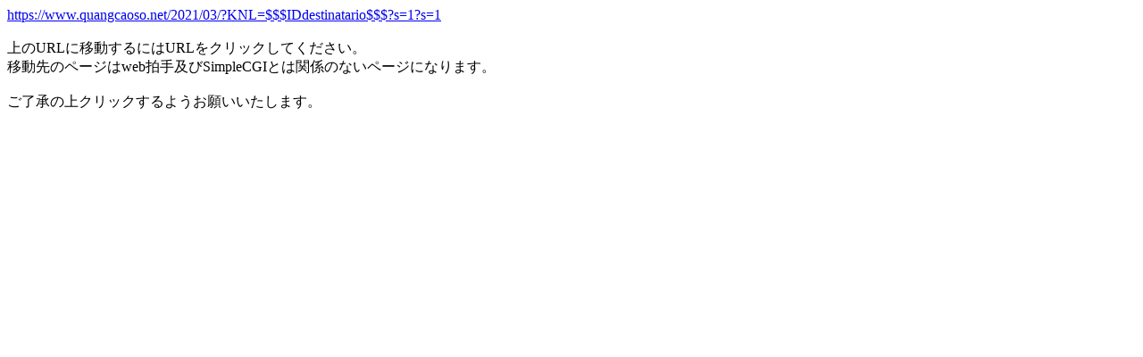

--- FILE ---
content_type: text/html; charset=UTF-8
request_url: http://www.webclap.com/php/jump.php?url=https://www.quangcaoso.net/2021/03/?KNL=%24%24%24IDdestinatario%24%24%24?s=1?s=1
body_size: 720
content:
<HTML>
<body>
<a href="https://www.quangcaoso.net/2021/03/?KNL=$$$IDdestinatario$$$?s=1?s=1">https://www.quangcaoso.net/2021/03/?KNL=$$$IDdestinatario$$$?s=1?s=1</a><BR><BR>
上のURLに移動するにはURLをクリックしてください。<BR>
移動先のページはweb拍手及びSimpleCGIとは関係のないページになります。<BR>
<BR>
ご了承の上クリックするようお願いいたします。<BR>
<BR>
<BR>
<BR>
<BR>
<!-- MB start -->
<SCRIPT LANGUAGE="JavaScript">
<!--

var MBLoaded          = false;
var MBTagVersion      = "1.0";

var MBSite            = "hs00085143";
var MBBannerID        = "328368";
var MBSizes           = "468x60"
var MBBannerSizeOrder = "listed";
var MBEncode          = "sjis";
var MBProtocol        = "http";
var MBServer          = "cast";
var MBDomain          = "trustclick.ne.jp";

//-->
</SCRIPT>

<SCRIPT LANGUAGE="JavaScript" SRC="http://motu.trustclick.ne.jp/mbjs"></SCRIPT>

<SCRIPT LANGUAGE="JavaScript">
<!--
if (MBLoaded) MBBannerRequest();
//-->
</SCRIPT>

<NOSCRIPT>

<A HREF="http://cast.trustclick.ne.jp/click?site=hs00085143&bid=328368&sizes=468x60" TARGET="_top">
<IMG BORDER="0" WIDTH="468" HEIGHT="60" SRC="http://cast.trustclick.ne.jp/banner?site=hs00085143&bid=328368&ver=1.0&sizes=468x60&bso=listed&type=std&encode=sjis">
</A>

</NOSCRIPT>
<!-- MB end -->
</BODY>
</HTML>